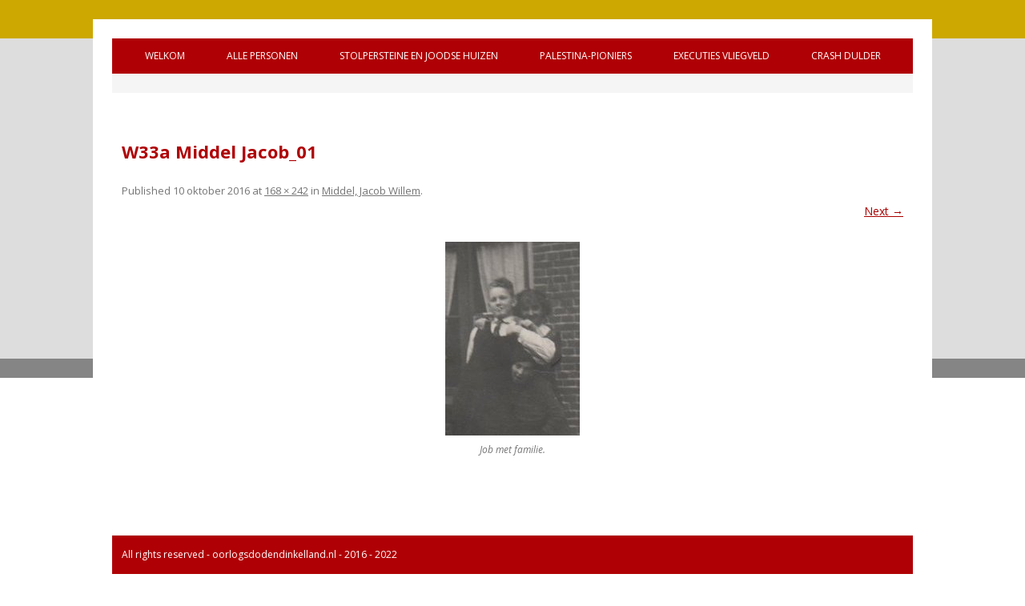

--- FILE ---
content_type: text/html; charset=UTF-8
request_url: https://oorlogsdodendinkelland.nl/slachtoffers/oude-gemeente-weerselo/middel-jacob-w/middel-jacob-1936-met-zijn-zusje-en-zijn-broertje-roelof-kopie/
body_size: 8259
content:
<!DOCTYPE html>
<!--[if IE 7]>
<html class="ie ie7" lang="nl-NL">
<![endif]-->
<!--[if IE 8]>
<html class="ie ie8" lang="nl-NL">
<![endif]-->
<!--[if !(IE 7) & !(IE 8)]><!-->
<html lang="nl-NL">
<!--<![endif]-->
<head>
<meta charset="UTF-8" />
<meta name="viewport" content="width=device-width" />
<title>W33a Middel Jacob_01 - Welkom bij oorlogsdoden Gemeente Dinkelland</title>
<link rel="profile" href="http://gmpg.org/xfn/11" />
<link rel="pingback" href="https://oorlogsdodendinkelland.nl/xmlrpc.php" />
<!--[if lt IE 9]>
<script src="https://oorlogsdodendinkelland.nl/wp-content/themes/oorlogsdoden/js/html5.js" type="text/javascript"></script>
<![endif]-->
<meta name='robots' content='index, follow, max-image-preview:large, max-snippet:-1, max-video-preview:-1' />

	<!-- This site is optimized with the Yoast SEO plugin v26.7 - https://yoast.com/wordpress/plugins/seo/ -->
	<link rel="canonical" href="https://oorlogsdodendinkelland.nl/slachtoffers/oude-gemeente-weerselo/middel-jacob-w/middel-jacob-1936-met-zijn-zusje-en-zijn-broertje-roelof-kopie/" />
	<meta property="og:locale" content="nl_NL" />
	<meta property="og:type" content="article" />
	<meta property="og:title" content="W33a Middel Jacob_01 - Welkom bij oorlogsdoden Gemeente Dinkelland" />
	<meta property="og:description" content="Job met familie." />
	<meta property="og:url" content="https://oorlogsdodendinkelland.nl/slachtoffers/oude-gemeente-weerselo/middel-jacob-w/middel-jacob-1936-met-zijn-zusje-en-zijn-broertje-roelof-kopie/" />
	<meta property="og:site_name" content="Welkom bij oorlogsdoden Gemeente Dinkelland" />
	<meta property="article:modified_time" content="2016-10-10T14:58:48+00:00" />
	<meta property="og:image" content="https://oorlogsdodendinkelland.nl/slachtoffers/oude-gemeente-weerselo/middel-jacob-w/middel-jacob-1936-met-zijn-zusje-en-zijn-broertje-roelof-kopie" />
	<meta property="og:image:width" content="168" />
	<meta property="og:image:height" content="242" />
	<meta property="og:image:type" content="image/jpeg" />
	<meta name="twitter:card" content="summary_large_image" />
	<script type="application/ld+json" class="yoast-schema-graph">{"@context":"https://schema.org","@graph":[{"@type":"WebPage","@id":"https://oorlogsdodendinkelland.nl/slachtoffers/oude-gemeente-weerselo/middel-jacob-w/middel-jacob-1936-met-zijn-zusje-en-zijn-broertje-roelof-kopie/","url":"https://oorlogsdodendinkelland.nl/slachtoffers/oude-gemeente-weerselo/middel-jacob-w/middel-jacob-1936-met-zijn-zusje-en-zijn-broertje-roelof-kopie/","name":"W33a Middel Jacob_01 - Welkom bij oorlogsdoden Gemeente Dinkelland","isPartOf":{"@id":"https://oorlogsdodendinkelland.nl/#website"},"primaryImageOfPage":{"@id":"https://oorlogsdodendinkelland.nl/slachtoffers/oude-gemeente-weerselo/middel-jacob-w/middel-jacob-1936-met-zijn-zusje-en-zijn-broertje-roelof-kopie/#primaryimage"},"image":{"@id":"https://oorlogsdodendinkelland.nl/slachtoffers/oude-gemeente-weerselo/middel-jacob-w/middel-jacob-1936-met-zijn-zusje-en-zijn-broertje-roelof-kopie/#primaryimage"},"thumbnailUrl":"https://oorlogsdodendinkelland.nl/wp-content/uploads/2016/10/Middel-Jacob-1936-met-zijn-zusje-en-zijn-broertje-Roelof-kopie.jpg","datePublished":"2016-10-10T14:56:50+00:00","dateModified":"2016-10-10T14:58:48+00:00","breadcrumb":{"@id":"https://oorlogsdodendinkelland.nl/slachtoffers/oude-gemeente-weerselo/middel-jacob-w/middel-jacob-1936-met-zijn-zusje-en-zijn-broertje-roelof-kopie/#breadcrumb"},"inLanguage":"nl-NL","potentialAction":[{"@type":"ReadAction","target":["https://oorlogsdodendinkelland.nl/slachtoffers/oude-gemeente-weerselo/middel-jacob-w/middel-jacob-1936-met-zijn-zusje-en-zijn-broertje-roelof-kopie/"]}]},{"@type":"ImageObject","inLanguage":"nl-NL","@id":"https://oorlogsdodendinkelland.nl/slachtoffers/oude-gemeente-weerselo/middel-jacob-w/middel-jacob-1936-met-zijn-zusje-en-zijn-broertje-roelof-kopie/#primaryimage","url":"https://oorlogsdodendinkelland.nl/wp-content/uploads/2016/10/Middel-Jacob-1936-met-zijn-zusje-en-zijn-broertje-Roelof-kopie.jpg","contentUrl":"https://oorlogsdodendinkelland.nl/wp-content/uploads/2016/10/Middel-Jacob-1936-met-zijn-zusje-en-zijn-broertje-Roelof-kopie.jpg","width":168,"height":242,"caption":"Job met familie."},{"@type":"BreadcrumbList","@id":"https://oorlogsdodendinkelland.nl/slachtoffers/oude-gemeente-weerselo/middel-jacob-w/middel-jacob-1936-met-zijn-zusje-en-zijn-broertje-roelof-kopie/#breadcrumb","itemListElement":[{"@type":"ListItem","position":1,"name":"Welkom","item":"https://oorlogsdodendinkelland.nl/"},{"@type":"ListItem","position":2,"name":"Personen","item":"https://oorlogsdodendinkelland.nl/slachtoffers/"},{"@type":"ListItem","position":3,"name":"Oude Gemeente Weerselo","item":"https://oorlogsdodendinkelland.nl/slachtoffers/oude-gemeente-weerselo/"},{"@type":"ListItem","position":4,"name":"Middel, Jacob Willem","item":"https://oorlogsdodendinkelland.nl/slachtoffers/oude-gemeente-weerselo/middel-jacob-w/"},{"@type":"ListItem","position":5,"name":"W33a Middel Jacob_01"}]},{"@type":"WebSite","@id":"https://oorlogsdodendinkelland.nl/#website","url":"https://oorlogsdodendinkelland.nl/","name":"Welkom bij oorlogsdoden Gemeente Dinkelland","description":"Oorlogsslachtoffers","potentialAction":[{"@type":"SearchAction","target":{"@type":"EntryPoint","urlTemplate":"https://oorlogsdodendinkelland.nl/?s={search_term_string}"},"query-input":{"@type":"PropertyValueSpecification","valueRequired":true,"valueName":"search_term_string"}}],"inLanguage":"nl-NL"}]}</script>
	<!-- / Yoast SEO plugin. -->


<link rel='dns-prefetch' href='//fonts.googleapis.com' />
<link rel="alternate" type="application/rss+xml" title="Welkom bij oorlogsdoden Gemeente Dinkelland &raquo; feed" href="https://oorlogsdodendinkelland.nl/feed/" />
<link rel="alternate" type="application/rss+xml" title="Welkom bij oorlogsdoden Gemeente Dinkelland &raquo; reacties feed" href="https://oorlogsdodendinkelland.nl/comments/feed/" />
<link rel="alternate" title="oEmbed (JSON)" type="application/json+oembed" href="https://oorlogsdodendinkelland.nl/wp-json/oembed/1.0/embed?url=https%3A%2F%2Foorlogsdodendinkelland.nl%2Fslachtoffers%2Foude-gemeente-weerselo%2Fmiddel-jacob-w%2Fmiddel-jacob-1936-met-zijn-zusje-en-zijn-broertje-roelof-kopie%2F" />
<link rel="alternate" title="oEmbed (XML)" type="text/xml+oembed" href="https://oorlogsdodendinkelland.nl/wp-json/oembed/1.0/embed?url=https%3A%2F%2Foorlogsdodendinkelland.nl%2Fslachtoffers%2Foude-gemeente-weerselo%2Fmiddel-jacob-w%2Fmiddel-jacob-1936-met-zijn-zusje-en-zijn-broertje-roelof-kopie%2F&#038;format=xml" />
<style id='wp-img-auto-sizes-contain-inline-css' type='text/css'>
img:is([sizes=auto i],[sizes^="auto," i]){contain-intrinsic-size:3000px 1500px}
/*# sourceURL=wp-img-auto-sizes-contain-inline-css */
</style>
<style id='wp-emoji-styles-inline-css' type='text/css'>

	img.wp-smiley, img.emoji {
		display: inline !important;
		border: none !important;
		box-shadow: none !important;
		height: 1em !important;
		width: 1em !important;
		margin: 0 0.07em !important;
		vertical-align: -0.1em !important;
		background: none !important;
		padding: 0 !important;
	}
/*# sourceURL=wp-emoji-styles-inline-css */
</style>
<style id='wp-block-library-inline-css' type='text/css'>
:root{--wp-block-synced-color:#7a00df;--wp-block-synced-color--rgb:122,0,223;--wp-bound-block-color:var(--wp-block-synced-color);--wp-editor-canvas-background:#ddd;--wp-admin-theme-color:#007cba;--wp-admin-theme-color--rgb:0,124,186;--wp-admin-theme-color-darker-10:#006ba1;--wp-admin-theme-color-darker-10--rgb:0,107,160.5;--wp-admin-theme-color-darker-20:#005a87;--wp-admin-theme-color-darker-20--rgb:0,90,135;--wp-admin-border-width-focus:2px}@media (min-resolution:192dpi){:root{--wp-admin-border-width-focus:1.5px}}.wp-element-button{cursor:pointer}:root .has-very-light-gray-background-color{background-color:#eee}:root .has-very-dark-gray-background-color{background-color:#313131}:root .has-very-light-gray-color{color:#eee}:root .has-very-dark-gray-color{color:#313131}:root .has-vivid-green-cyan-to-vivid-cyan-blue-gradient-background{background:linear-gradient(135deg,#00d084,#0693e3)}:root .has-purple-crush-gradient-background{background:linear-gradient(135deg,#34e2e4,#4721fb 50%,#ab1dfe)}:root .has-hazy-dawn-gradient-background{background:linear-gradient(135deg,#faaca8,#dad0ec)}:root .has-subdued-olive-gradient-background{background:linear-gradient(135deg,#fafae1,#67a671)}:root .has-atomic-cream-gradient-background{background:linear-gradient(135deg,#fdd79a,#004a59)}:root .has-nightshade-gradient-background{background:linear-gradient(135deg,#330968,#31cdcf)}:root .has-midnight-gradient-background{background:linear-gradient(135deg,#020381,#2874fc)}:root{--wp--preset--font-size--normal:16px;--wp--preset--font-size--huge:42px}.has-regular-font-size{font-size:1em}.has-larger-font-size{font-size:2.625em}.has-normal-font-size{font-size:var(--wp--preset--font-size--normal)}.has-huge-font-size{font-size:var(--wp--preset--font-size--huge)}.has-text-align-center{text-align:center}.has-text-align-left{text-align:left}.has-text-align-right{text-align:right}.has-fit-text{white-space:nowrap!important}#end-resizable-editor-section{display:none}.aligncenter{clear:both}.items-justified-left{justify-content:flex-start}.items-justified-center{justify-content:center}.items-justified-right{justify-content:flex-end}.items-justified-space-between{justify-content:space-between}.screen-reader-text{border:0;clip-path:inset(50%);height:1px;margin:-1px;overflow:hidden;padding:0;position:absolute;width:1px;word-wrap:normal!important}.screen-reader-text:focus{background-color:#ddd;clip-path:none;color:#444;display:block;font-size:1em;height:auto;left:5px;line-height:normal;padding:15px 23px 14px;text-decoration:none;top:5px;width:auto;z-index:100000}html :where(.has-border-color){border-style:solid}html :where([style*=border-top-color]){border-top-style:solid}html :where([style*=border-right-color]){border-right-style:solid}html :where([style*=border-bottom-color]){border-bottom-style:solid}html :where([style*=border-left-color]){border-left-style:solid}html :where([style*=border-width]){border-style:solid}html :where([style*=border-top-width]){border-top-style:solid}html :where([style*=border-right-width]){border-right-style:solid}html :where([style*=border-bottom-width]){border-bottom-style:solid}html :where([style*=border-left-width]){border-left-style:solid}html :where(img[class*=wp-image-]){height:auto;max-width:100%}:where(figure){margin:0 0 1em}html :where(.is-position-sticky){--wp-admin--admin-bar--position-offset:var(--wp-admin--admin-bar--height,0px)}@media screen and (max-width:600px){html :where(.is-position-sticky){--wp-admin--admin-bar--position-offset:0px}}

/*# sourceURL=wp-block-library-inline-css */
</style><style id='global-styles-inline-css' type='text/css'>
:root{--wp--preset--aspect-ratio--square: 1;--wp--preset--aspect-ratio--4-3: 4/3;--wp--preset--aspect-ratio--3-4: 3/4;--wp--preset--aspect-ratio--3-2: 3/2;--wp--preset--aspect-ratio--2-3: 2/3;--wp--preset--aspect-ratio--16-9: 16/9;--wp--preset--aspect-ratio--9-16: 9/16;--wp--preset--color--black: #000000;--wp--preset--color--cyan-bluish-gray: #abb8c3;--wp--preset--color--white: #ffffff;--wp--preset--color--pale-pink: #f78da7;--wp--preset--color--vivid-red: #cf2e2e;--wp--preset--color--luminous-vivid-orange: #ff6900;--wp--preset--color--luminous-vivid-amber: #fcb900;--wp--preset--color--light-green-cyan: #7bdcb5;--wp--preset--color--vivid-green-cyan: #00d084;--wp--preset--color--pale-cyan-blue: #8ed1fc;--wp--preset--color--vivid-cyan-blue: #0693e3;--wp--preset--color--vivid-purple: #9b51e0;--wp--preset--gradient--vivid-cyan-blue-to-vivid-purple: linear-gradient(135deg,rgb(6,147,227) 0%,rgb(155,81,224) 100%);--wp--preset--gradient--light-green-cyan-to-vivid-green-cyan: linear-gradient(135deg,rgb(122,220,180) 0%,rgb(0,208,130) 100%);--wp--preset--gradient--luminous-vivid-amber-to-luminous-vivid-orange: linear-gradient(135deg,rgb(252,185,0) 0%,rgb(255,105,0) 100%);--wp--preset--gradient--luminous-vivid-orange-to-vivid-red: linear-gradient(135deg,rgb(255,105,0) 0%,rgb(207,46,46) 100%);--wp--preset--gradient--very-light-gray-to-cyan-bluish-gray: linear-gradient(135deg,rgb(238,238,238) 0%,rgb(169,184,195) 100%);--wp--preset--gradient--cool-to-warm-spectrum: linear-gradient(135deg,rgb(74,234,220) 0%,rgb(151,120,209) 20%,rgb(207,42,186) 40%,rgb(238,44,130) 60%,rgb(251,105,98) 80%,rgb(254,248,76) 100%);--wp--preset--gradient--blush-light-purple: linear-gradient(135deg,rgb(255,206,236) 0%,rgb(152,150,240) 100%);--wp--preset--gradient--blush-bordeaux: linear-gradient(135deg,rgb(254,205,165) 0%,rgb(254,45,45) 50%,rgb(107,0,62) 100%);--wp--preset--gradient--luminous-dusk: linear-gradient(135deg,rgb(255,203,112) 0%,rgb(199,81,192) 50%,rgb(65,88,208) 100%);--wp--preset--gradient--pale-ocean: linear-gradient(135deg,rgb(255,245,203) 0%,rgb(182,227,212) 50%,rgb(51,167,181) 100%);--wp--preset--gradient--electric-grass: linear-gradient(135deg,rgb(202,248,128) 0%,rgb(113,206,126) 100%);--wp--preset--gradient--midnight: linear-gradient(135deg,rgb(2,3,129) 0%,rgb(40,116,252) 100%);--wp--preset--font-size--small: 13px;--wp--preset--font-size--medium: 20px;--wp--preset--font-size--large: 36px;--wp--preset--font-size--x-large: 42px;--wp--preset--spacing--20: 0.44rem;--wp--preset--spacing--30: 0.67rem;--wp--preset--spacing--40: 1rem;--wp--preset--spacing--50: 1.5rem;--wp--preset--spacing--60: 2.25rem;--wp--preset--spacing--70: 3.38rem;--wp--preset--spacing--80: 5.06rem;--wp--preset--shadow--natural: 6px 6px 9px rgba(0, 0, 0, 0.2);--wp--preset--shadow--deep: 12px 12px 50px rgba(0, 0, 0, 0.4);--wp--preset--shadow--sharp: 6px 6px 0px rgba(0, 0, 0, 0.2);--wp--preset--shadow--outlined: 6px 6px 0px -3px rgb(255, 255, 255), 6px 6px rgb(0, 0, 0);--wp--preset--shadow--crisp: 6px 6px 0px rgb(0, 0, 0);}:where(.is-layout-flex){gap: 0.5em;}:where(.is-layout-grid){gap: 0.5em;}body .is-layout-flex{display: flex;}.is-layout-flex{flex-wrap: wrap;align-items: center;}.is-layout-flex > :is(*, div){margin: 0;}body .is-layout-grid{display: grid;}.is-layout-grid > :is(*, div){margin: 0;}:where(.wp-block-columns.is-layout-flex){gap: 2em;}:where(.wp-block-columns.is-layout-grid){gap: 2em;}:where(.wp-block-post-template.is-layout-flex){gap: 1.25em;}:where(.wp-block-post-template.is-layout-grid){gap: 1.25em;}.has-black-color{color: var(--wp--preset--color--black) !important;}.has-cyan-bluish-gray-color{color: var(--wp--preset--color--cyan-bluish-gray) !important;}.has-white-color{color: var(--wp--preset--color--white) !important;}.has-pale-pink-color{color: var(--wp--preset--color--pale-pink) !important;}.has-vivid-red-color{color: var(--wp--preset--color--vivid-red) !important;}.has-luminous-vivid-orange-color{color: var(--wp--preset--color--luminous-vivid-orange) !important;}.has-luminous-vivid-amber-color{color: var(--wp--preset--color--luminous-vivid-amber) !important;}.has-light-green-cyan-color{color: var(--wp--preset--color--light-green-cyan) !important;}.has-vivid-green-cyan-color{color: var(--wp--preset--color--vivid-green-cyan) !important;}.has-pale-cyan-blue-color{color: var(--wp--preset--color--pale-cyan-blue) !important;}.has-vivid-cyan-blue-color{color: var(--wp--preset--color--vivid-cyan-blue) !important;}.has-vivid-purple-color{color: var(--wp--preset--color--vivid-purple) !important;}.has-black-background-color{background-color: var(--wp--preset--color--black) !important;}.has-cyan-bluish-gray-background-color{background-color: var(--wp--preset--color--cyan-bluish-gray) !important;}.has-white-background-color{background-color: var(--wp--preset--color--white) !important;}.has-pale-pink-background-color{background-color: var(--wp--preset--color--pale-pink) !important;}.has-vivid-red-background-color{background-color: var(--wp--preset--color--vivid-red) !important;}.has-luminous-vivid-orange-background-color{background-color: var(--wp--preset--color--luminous-vivid-orange) !important;}.has-luminous-vivid-amber-background-color{background-color: var(--wp--preset--color--luminous-vivid-amber) !important;}.has-light-green-cyan-background-color{background-color: var(--wp--preset--color--light-green-cyan) !important;}.has-vivid-green-cyan-background-color{background-color: var(--wp--preset--color--vivid-green-cyan) !important;}.has-pale-cyan-blue-background-color{background-color: var(--wp--preset--color--pale-cyan-blue) !important;}.has-vivid-cyan-blue-background-color{background-color: var(--wp--preset--color--vivid-cyan-blue) !important;}.has-vivid-purple-background-color{background-color: var(--wp--preset--color--vivid-purple) !important;}.has-black-border-color{border-color: var(--wp--preset--color--black) !important;}.has-cyan-bluish-gray-border-color{border-color: var(--wp--preset--color--cyan-bluish-gray) !important;}.has-white-border-color{border-color: var(--wp--preset--color--white) !important;}.has-pale-pink-border-color{border-color: var(--wp--preset--color--pale-pink) !important;}.has-vivid-red-border-color{border-color: var(--wp--preset--color--vivid-red) !important;}.has-luminous-vivid-orange-border-color{border-color: var(--wp--preset--color--luminous-vivid-orange) !important;}.has-luminous-vivid-amber-border-color{border-color: var(--wp--preset--color--luminous-vivid-amber) !important;}.has-light-green-cyan-border-color{border-color: var(--wp--preset--color--light-green-cyan) !important;}.has-vivid-green-cyan-border-color{border-color: var(--wp--preset--color--vivid-green-cyan) !important;}.has-pale-cyan-blue-border-color{border-color: var(--wp--preset--color--pale-cyan-blue) !important;}.has-vivid-cyan-blue-border-color{border-color: var(--wp--preset--color--vivid-cyan-blue) !important;}.has-vivid-purple-border-color{border-color: var(--wp--preset--color--vivid-purple) !important;}.has-vivid-cyan-blue-to-vivid-purple-gradient-background{background: var(--wp--preset--gradient--vivid-cyan-blue-to-vivid-purple) !important;}.has-light-green-cyan-to-vivid-green-cyan-gradient-background{background: var(--wp--preset--gradient--light-green-cyan-to-vivid-green-cyan) !important;}.has-luminous-vivid-amber-to-luminous-vivid-orange-gradient-background{background: var(--wp--preset--gradient--luminous-vivid-amber-to-luminous-vivid-orange) !important;}.has-luminous-vivid-orange-to-vivid-red-gradient-background{background: var(--wp--preset--gradient--luminous-vivid-orange-to-vivid-red) !important;}.has-very-light-gray-to-cyan-bluish-gray-gradient-background{background: var(--wp--preset--gradient--very-light-gray-to-cyan-bluish-gray) !important;}.has-cool-to-warm-spectrum-gradient-background{background: var(--wp--preset--gradient--cool-to-warm-spectrum) !important;}.has-blush-light-purple-gradient-background{background: var(--wp--preset--gradient--blush-light-purple) !important;}.has-blush-bordeaux-gradient-background{background: var(--wp--preset--gradient--blush-bordeaux) !important;}.has-luminous-dusk-gradient-background{background: var(--wp--preset--gradient--luminous-dusk) !important;}.has-pale-ocean-gradient-background{background: var(--wp--preset--gradient--pale-ocean) !important;}.has-electric-grass-gradient-background{background: var(--wp--preset--gradient--electric-grass) !important;}.has-midnight-gradient-background{background: var(--wp--preset--gradient--midnight) !important;}.has-small-font-size{font-size: var(--wp--preset--font-size--small) !important;}.has-medium-font-size{font-size: var(--wp--preset--font-size--medium) !important;}.has-large-font-size{font-size: var(--wp--preset--font-size--large) !important;}.has-x-large-font-size{font-size: var(--wp--preset--font-size--x-large) !important;}
/*# sourceURL=global-styles-inline-css */
</style>

<style id='classic-theme-styles-inline-css' type='text/css'>
/*! This file is auto-generated */
.wp-block-button__link{color:#fff;background-color:#32373c;border-radius:9999px;box-shadow:none;text-decoration:none;padding:calc(.667em + 2px) calc(1.333em + 2px);font-size:1.125em}.wp-block-file__button{background:#32373c;color:#fff;text-decoration:none}
/*# sourceURL=/wp-includes/css/classic-themes.min.css */
</style>
<link rel='stylesheet' id='contact-form-7-css' href='https://oorlogsdodendinkelland.nl/wp-content/plugins/contact-form-7/includes/css/styles.css?ver=6.1.4' type='text/css' media='all' />
<link rel='stylesheet' id='oorlogsdoden-fonts-css' href='https://fonts.googleapis.com/css?family=Open+Sans:400italic,700italic,400,700&#038;subset=latin,latin-ext' type='text/css' media='all' />
<link rel='stylesheet' id='oorlogsdoden-style-css' href='https://oorlogsdodendinkelland.nl/wp-content/themes/oorlogsdoden/style.css?ver=6.9' type='text/css' media='all' />
<link rel='stylesheet' id='tablepress-default-css' href='https://oorlogsdodendinkelland.nl/wp-content/plugins/tablepress/css/build/default.css?ver=3.2.6' type='text/css' media='all' />
<link rel='stylesheet' id='lgc-unsemantic-grid-responsive-tablet-css' href='https://oorlogsdodendinkelland.nl/wp-content/plugins/lightweight-grid-columns/css/unsemantic-grid-responsive-tablet.css?ver=1.0' type='text/css' media='all' />
<script type="text/javascript" src="https://oorlogsdodendinkelland.nl/wp-includes/js/jquery/jquery.min.js?ver=3.7.1" id="jquery-core-js"></script>
<script type="text/javascript" src="https://oorlogsdodendinkelland.nl/wp-includes/js/jquery/jquery-migrate.min.js?ver=3.4.1" id="jquery-migrate-js"></script>
<link rel="https://api.w.org/" href="https://oorlogsdodendinkelland.nl/wp-json/" /><link rel="alternate" title="JSON" type="application/json" href="https://oorlogsdodendinkelland.nl/wp-json/wp/v2/media/5796" /><link rel="EditURI" type="application/rsd+xml" title="RSD" href="https://oorlogsdodendinkelland.nl/xmlrpc.php?rsd" />
<meta name="generator" content="WordPress 6.9" />
<link rel='shortlink' href='https://oorlogsdodendinkelland.nl/?p=5796' />

<!-- Lara's Google Analytics - https://www.xtraorbit.com/wordpress-google-analytics-dashboard-widget/ -->
<script async src="https://www.googletagmanager.com/gtag/js?id=G-PL6D3TYE9D"></script>
<script>
  window.dataLayer = window.dataLayer || [];
  function gtag(){dataLayer.push(arguments);}
  gtag('js', new Date());
  gtag('config', 'G-PL6D3TYE9D');
</script>

		<!--[if lt IE 9]>
			<link rel="stylesheet" href="https://oorlogsdodendinkelland.nl/wp-content/plugins/lightweight-grid-columns/css/ie.min.css" />
		<![endif]-->
	<link rel="icon" href="https://oorlogsdodendinkelland.nl/wp-content/uploads/2019/07/cropped-favicon-32x32.jpg" sizes="32x32" />
<link rel="icon" href="https://oorlogsdodendinkelland.nl/wp-content/uploads/2019/07/cropped-favicon-192x192.jpg" sizes="192x192" />
<link rel="apple-touch-icon" href="https://oorlogsdodendinkelland.nl/wp-content/uploads/2019/07/cropped-favicon-180x180.jpg" />
<meta name="msapplication-TileImage" content="https://oorlogsdodendinkelland.nl/wp-content/uploads/2019/07/cropped-favicon-270x270.jpg" />
</head>

<body class="attachment wp-singular attachment-template-default attachmentid-5796 attachment-jpeg wp-theme-oorlogsdoden full-width custom-font-enabled single-author">
<div id="page" class="hfeed site">
	<header id="masthead" class="site-header" role="banner">

		<nav id="site-navigation" class="main-navigation" role="navigation">
			<button class="menu-toggle">Menu</button>
			<a class="assistive-text" href="#content" title="Skip to content">Skip to content</a>
			<div class="menu-hoofdmenu-container"><ul id="menu-hoofdmenu" class="nav-menu"><li id="menu-item-20" class="menu-item menu-item-type-post_type menu-item-object-page menu-item-home menu-item-has-children menu-item-20"><a href="https://oorlogsdodendinkelland.nl/">Welkom</a>
<ul class="sub-menu">
	<li id="menu-item-2958" class="menu-item menu-item-type-post_type menu-item-object-page menu-item-2958"><a href="https://oorlogsdodendinkelland.nl/bronnen/">Bronnen</a></li>
	<li id="menu-item-3266" class="menu-item menu-item-type-post_type menu-item-object-page menu-item-3266"><a href="https://oorlogsdodendinkelland.nl/welkom-engels/">Welkom (Engels)</a></li>
	<li id="menu-item-3314" class="menu-item menu-item-type-post_type menu-item-object-page menu-item-3314"><a href="https://oorlogsdodendinkelland.nl/welkom/handleising/">Handleiding</a></li>
	<li id="menu-item-3282" class="menu-item menu-item-type-post_type menu-item-object-page menu-item-3282"><a href="https://oorlogsdodendinkelland.nl/contact/gastenboek/">Gastenboek</a></li>
	<li id="menu-item-17" class="menu-item menu-item-type-post_type menu-item-object-page menu-item-has-children menu-item-17"><a href="https://oorlogsdodendinkelland.nl/contact/">Reageren</a>
	<ul class="sub-menu">
		<li id="menu-item-3329" class="menu-item menu-item-type-post_type menu-item-object-page menu-item-3329"><a href="https://oorlogsdodendinkelland.nl/contact/informatie/">Informatie</a></li>
		<li id="menu-item-974" class="menu-item menu-item-type-post_type menu-item-object-page menu-item-974"><a href="https://oorlogsdodendinkelland.nl/contact/linken/">Linken</a></li>
		<li id="menu-item-3292" class="menu-item menu-item-type-post_type menu-item-object-page menu-item-3292"><a href="https://oorlogsdodendinkelland.nl/contact/disclaimer/">Disclaimer</a></li>
	</ul>
</li>
</ul>
</li>
<li id="menu-item-34" class="menu-item menu-item-type-post_type menu-item-object-page menu-item-has-children menu-item-34"><a href="https://oorlogsdodendinkelland.nl/slachtoffers/">Alle personen</a>
<ul class="sub-menu">
	<li id="menu-item-676" class="menu-item menu-item-type-post_type menu-item-object-page menu-item-has-children menu-item-676"><a href="https://oorlogsdodendinkelland.nl/slachtoffers/oude-gemeente-denekamp/">Oude Gemeente Denekamp</a>
	<ul class="sub-menu">
		<li id="menu-item-13129" class="menu-item menu-item-type-post_type menu-item-object-page menu-item-13129"><a href="https://oorlogsdodendinkelland.nl/slachtoffers/oude-gemeente-denekamp/plekken-van-de-oorlog-in-de-oude-gemeente-denekamp/">Plekken van de oorlog in de oude gemeente Denekamp</a></li>
	</ul>
</li>
	<li id="menu-item-675" class="menu-item menu-item-type-post_type menu-item-object-page menu-item-has-children menu-item-675"><a href="https://oorlogsdodendinkelland.nl/slachtoffers/oude-gemeente-ootmarsum/">Oude Gemeente Ootmarsum</a>
	<ul class="sub-menu">
		<li id="menu-item-13074" class="menu-item menu-item-type-post_type menu-item-object-page menu-item-13074"><a href="https://oorlogsdodendinkelland.nl/slachtoffers/oude-gemeente-ootmarsum/plekken-van-de-oorlog-in-en-om-ootmarsum/">Plekken van de oorlog in en om Ootmarsum</a></li>
	</ul>
</li>
	<li id="menu-item-674" class="menu-item menu-item-type-post_type menu-item-object-page menu-item-has-children menu-item-674"><a href="https://oorlogsdodendinkelland.nl/slachtoffers/oude-gemeente-weerselo/">Oude Gemeente Weerselo</a>
	<ul class="sub-menu">
		<li id="menu-item-13073" class="menu-item menu-item-type-post_type menu-item-object-page menu-item-13073"><a href="https://oorlogsdodendinkelland.nl/slachtoffers/oude-gemeente-weerselo/plekken-van-de-oorlog-in-de-oude-gemeente-weerselo/">Plekken van de oorlog in de oude gemeente Weerselo</a></li>
	</ul>
</li>
	<li id="menu-item-2088" class="menu-item menu-item-type-post_type menu-item-object-page menu-item-has-children menu-item-2088"><a href="https://oorlogsdodendinkelland.nl/militaire-eenheid/">Squadrons</a>
	<ul class="sub-menu">
		<li id="menu-item-2902" class="menu-item menu-item-type-post_type menu-item-object-page menu-item-2902"><a href="https://oorlogsdodendinkelland.nl/squadrons-engels/">Squadrons (Engels)</a></li>
	</ul>
</li>
	<li id="menu-item-3268" class="menu-item menu-item-type-post_type menu-item-object-page menu-item-has-children menu-item-3268"><a href="https://oorlogsdodendinkelland.nl/militaire-eenheid/canadees-militair-hospitaal/">Canadees Militair Hospitaal</a>
	<ul class="sub-menu">
		<li id="menu-item-3267" class="menu-item menu-item-type-post_type menu-item-object-page menu-item-3267"><a href="https://oorlogsdodendinkelland.nl/squadrons-engels/canadian-military-hospital/">Canadian Military Hospital (Engels)</a></li>
	</ul>
</li>
	<li id="menu-item-18239" class="menu-item menu-item-type-post_type menu-item-object-page menu-item-18239"><a href="https://oorlogsdodendinkelland.nl/slachtoffers/oude-gemeente-weerselo/vijf-oorlogsgraven-known-unto-god/">Vijf oorlogsgraven ‘Known unto God’</a></li>
</ul>
</li>
<li id="menu-item-2784" class="menu-item menu-item-type-post_type menu-item-object-page menu-item-has-children menu-item-2784"><a href="https://oorlogsdodendinkelland.nl/overzicht-geplaatste-stolpersteine/">Stolpersteine en Joodse huizen</a>
<ul class="sub-menu">
	<li id="menu-item-12603" class="menu-item menu-item-type-post_type menu-item-object-page menu-item-12603"><a href="https://oorlogsdodendinkelland.nl/overzicht-geplaatste-stolpersteine/joodse-bezittingen-in-denekamp-en-ootmarsum/">Joodse bezittingen in Denekamp en Ootmarsum</a></li>
</ul>
</li>
<li id="menu-item-5128" class="menu-item menu-item-type-post_type menu-item-object-page menu-item-has-children menu-item-5128"><a href="https://oorlogsdodendinkelland.nl/slachtoffers/oude-gemeente-weerselo/palestina-pioniers-gemeente-weerselo/">Palestina-pioniers</a>
<ul class="sub-menu">
	<li id="menu-item-19099" class="menu-item menu-item-type-post_type menu-item-object-page menu-item-19099"><a href="https://oorlogsdodendinkelland.nl/alle-palestina-pioniers-in-de-gemeente-weerselo/">Alle Palestina-pioniers in de gemeente Weerselo</a></li>
</ul>
</li>
<li id="menu-item-9374" class="menu-item menu-item-type-post_type menu-item-object-page menu-item-9374"><a href="https://oorlogsdodendinkelland.nl/massa-executies-op-vliegveld-twente/">Executies vliegveld</a></li>
<li id="menu-item-18233" class="menu-item menu-item-type-post_type menu-item-object-page menu-item-18233"><a href="https://oorlogsdodendinkelland.nl/crash-dulder/">Crash Dulder</a></li>
</ul></div>		</nav><!-- #site-navigation -->

		<div class="topfoto"> <!-- begin foto boven -->

			<center>
												</center>

		</div> <!-- einde foto boven -->

	</header><!-- #masthead -->

	<div id="main" class="wrapper">


	<div id="primary" class="site-content">
		<div id="content" role="main">

		
				<article id="post-5796" class="image-attachment post-5796 attachment type-attachment status-inherit hentry">
					<header class="entry-header">
						<h1 class="entry-title">W33a Middel Jacob_01</h1>

						<footer class="entry-meta">
							<span class="meta-prep meta-prep-entry-date">Published </span> <span class="entry-date"><time class="entry-date" datetime="2016-10-10T14:56:50+00:00">10 oktober 2016</time></span> at <a href="https://oorlogsdodendinkelland.nl/wp-content/uploads/2016/10/Middel-Jacob-1936-met-zijn-zusje-en-zijn-broertje-Roelof-kopie.jpg" title="Link to full-size image">168 &times; 242</a> in <a href="https://oorlogsdodendinkelland.nl/slachtoffers/oude-gemeente-weerselo/middel-jacob-w/" title="Return to Middel, Jacob Willem" rel="gallery">Middel, Jacob Willem</a>.													</footer><!-- .entry-meta -->

						<nav id="image-navigation" class="navigation" role="navigation">
							<span class="previous-image"></span>
							<span class="next-image"><a href='https://oorlogsdodendinkelland.nl/slachtoffers/oude-gemeente-weerselo/middel-jacob-w/middel-j-1945-kerkhof-langenhagen/'>Next &rarr;</a></span>
						</nav><!-- #image-navigation -->
					</header><!-- .entry-header -->

					<div class="entry-content">

						<div class="entry-attachment">
							<div class="attachment">
								<a href="https://oorlogsdodendinkelland.nl/slachtoffers/oude-gemeente-weerselo/middel-jacob-w/middel-j-1945-kerkhof-langenhagen/" title="W33a Middel Jacob_01" rel="attachment"><img width="168" height="242" src="https://oorlogsdodendinkelland.nl/wp-content/uploads/2016/10/Middel-Jacob-1936-met-zijn-zusje-en-zijn-broertje-Roelof-kopie.jpg" class="attachment-960x960 size-960x960" alt="" decoding="async" /></a>

																<div class="entry-caption">
									<p>Job met familie.</p>
								</div>
															</div><!-- .attachment -->

						</div><!-- .entry-attachment -->

						<div class="entry-description">
																				</div><!-- .entry-description -->

					</div><!-- .entry-content -->

				</article><!-- #post -->

				
<div id="comments" class="comments-area">

	
	
	
</div><!-- #comments .comments-area -->
			
		</div><!-- #content -->
	</div><!-- #primary -->

	</div><!-- #main .wrapper -->
	<footer id="colophon" role="contentinfo">
		<div class="site-info">

		All rights reserved - oorlogsdodendinkelland.nl - 2016 - 2022

		<div class="teller">

		</div>

		</div><!-- .site-info -->
	</footer><!-- #colophon -->
</div><!-- #page -->

<script type="speculationrules">
{"prefetch":[{"source":"document","where":{"and":[{"href_matches":"/*"},{"not":{"href_matches":["/wp-*.php","/wp-admin/*","/wp-content/uploads/*","/wp-content/*","/wp-content/plugins/*","/wp-content/themes/oorlogsdoden/*","/*\\?(.+)"]}},{"not":{"selector_matches":"a[rel~=\"nofollow\"]"}},{"not":{"selector_matches":".no-prefetch, .no-prefetch a"}}]},"eagerness":"conservative"}]}
</script>
<script type="text/javascript" src="https://oorlogsdodendinkelland.nl/wp-includes/js/dist/hooks.min.js?ver=dd5603f07f9220ed27f1" id="wp-hooks-js"></script>
<script type="text/javascript" src="https://oorlogsdodendinkelland.nl/wp-includes/js/dist/i18n.min.js?ver=c26c3dc7bed366793375" id="wp-i18n-js"></script>
<script type="text/javascript" id="wp-i18n-js-after">
/* <![CDATA[ */
wp.i18n.setLocaleData( { 'text direction\u0004ltr': [ 'ltr' ] } );
//# sourceURL=wp-i18n-js-after
/* ]]> */
</script>
<script type="text/javascript" src="https://oorlogsdodendinkelland.nl/wp-content/plugins/contact-form-7/includes/swv/js/index.js?ver=6.1.4" id="swv-js"></script>
<script type="text/javascript" id="contact-form-7-js-translations">
/* <![CDATA[ */
( function( domain, translations ) {
	var localeData = translations.locale_data[ domain ] || translations.locale_data.messages;
	localeData[""].domain = domain;
	wp.i18n.setLocaleData( localeData, domain );
} )( "contact-form-7", {"translation-revision-date":"2025-11-30 09:13:36+0000","generator":"GlotPress\/4.0.3","domain":"messages","locale_data":{"messages":{"":{"domain":"messages","plural-forms":"nplurals=2; plural=n != 1;","lang":"nl"},"This contact form is placed in the wrong place.":["Dit contactformulier staat op de verkeerde plek."],"Error:":["Fout:"]}},"comment":{"reference":"includes\/js\/index.js"}} );
//# sourceURL=contact-form-7-js-translations
/* ]]> */
</script>
<script type="text/javascript" id="contact-form-7-js-before">
/* <![CDATA[ */
var wpcf7 = {
    "api": {
        "root": "https:\/\/oorlogsdodendinkelland.nl\/wp-json\/",
        "namespace": "contact-form-7\/v1"
    }
};
//# sourceURL=contact-form-7-js-before
/* ]]> */
</script>
<script type="text/javascript" src="https://oorlogsdodendinkelland.nl/wp-content/plugins/contact-form-7/includes/js/index.js?ver=6.1.4" id="contact-form-7-js"></script>
<script type="text/javascript" src="https://oorlogsdodendinkelland.nl/wp-content/themes/oorlogsdoden/js/navigation.js?ver=20140711" id="oorlogsdoden-navigation-js"></script>
<script id="wp-emoji-settings" type="application/json">
{"baseUrl":"https://s.w.org/images/core/emoji/17.0.2/72x72/","ext":".png","svgUrl":"https://s.w.org/images/core/emoji/17.0.2/svg/","svgExt":".svg","source":{"concatemoji":"https://oorlogsdodendinkelland.nl/wp-includes/js/wp-emoji-release.min.js?ver=6.9"}}
</script>
<script type="module">
/* <![CDATA[ */
/*! This file is auto-generated */
const a=JSON.parse(document.getElementById("wp-emoji-settings").textContent),o=(window._wpemojiSettings=a,"wpEmojiSettingsSupports"),s=["flag","emoji"];function i(e){try{var t={supportTests:e,timestamp:(new Date).valueOf()};sessionStorage.setItem(o,JSON.stringify(t))}catch(e){}}function c(e,t,n){e.clearRect(0,0,e.canvas.width,e.canvas.height),e.fillText(t,0,0);t=new Uint32Array(e.getImageData(0,0,e.canvas.width,e.canvas.height).data);e.clearRect(0,0,e.canvas.width,e.canvas.height),e.fillText(n,0,0);const a=new Uint32Array(e.getImageData(0,0,e.canvas.width,e.canvas.height).data);return t.every((e,t)=>e===a[t])}function p(e,t){e.clearRect(0,0,e.canvas.width,e.canvas.height),e.fillText(t,0,0);var n=e.getImageData(16,16,1,1);for(let e=0;e<n.data.length;e++)if(0!==n.data[e])return!1;return!0}function u(e,t,n,a){switch(t){case"flag":return n(e,"\ud83c\udff3\ufe0f\u200d\u26a7\ufe0f","\ud83c\udff3\ufe0f\u200b\u26a7\ufe0f")?!1:!n(e,"\ud83c\udde8\ud83c\uddf6","\ud83c\udde8\u200b\ud83c\uddf6")&&!n(e,"\ud83c\udff4\udb40\udc67\udb40\udc62\udb40\udc65\udb40\udc6e\udb40\udc67\udb40\udc7f","\ud83c\udff4\u200b\udb40\udc67\u200b\udb40\udc62\u200b\udb40\udc65\u200b\udb40\udc6e\u200b\udb40\udc67\u200b\udb40\udc7f");case"emoji":return!a(e,"\ud83e\u1fac8")}return!1}function f(e,t,n,a){let r;const o=(r="undefined"!=typeof WorkerGlobalScope&&self instanceof WorkerGlobalScope?new OffscreenCanvas(300,150):document.createElement("canvas")).getContext("2d",{willReadFrequently:!0}),s=(o.textBaseline="top",o.font="600 32px Arial",{});return e.forEach(e=>{s[e]=t(o,e,n,a)}),s}function r(e){var t=document.createElement("script");t.src=e,t.defer=!0,document.head.appendChild(t)}a.supports={everything:!0,everythingExceptFlag:!0},new Promise(t=>{let n=function(){try{var e=JSON.parse(sessionStorage.getItem(o));if("object"==typeof e&&"number"==typeof e.timestamp&&(new Date).valueOf()<e.timestamp+604800&&"object"==typeof e.supportTests)return e.supportTests}catch(e){}return null}();if(!n){if("undefined"!=typeof Worker&&"undefined"!=typeof OffscreenCanvas&&"undefined"!=typeof URL&&URL.createObjectURL&&"undefined"!=typeof Blob)try{var e="postMessage("+f.toString()+"("+[JSON.stringify(s),u.toString(),c.toString(),p.toString()].join(",")+"));",a=new Blob([e],{type:"text/javascript"});const r=new Worker(URL.createObjectURL(a),{name:"wpTestEmojiSupports"});return void(r.onmessage=e=>{i(n=e.data),r.terminate(),t(n)})}catch(e){}i(n=f(s,u,c,p))}t(n)}).then(e=>{for(const n in e)a.supports[n]=e[n],a.supports.everything=a.supports.everything&&a.supports[n],"flag"!==n&&(a.supports.everythingExceptFlag=a.supports.everythingExceptFlag&&a.supports[n]);var t;a.supports.everythingExceptFlag=a.supports.everythingExceptFlag&&!a.supports.flag,a.supports.everything||((t=a.source||{}).concatemoji?r(t.concatemoji):t.wpemoji&&t.twemoji&&(r(t.twemoji),r(t.wpemoji)))});
//# sourceURL=https://oorlogsdodendinkelland.nl/wp-includes/js/wp-emoji-loader.min.js
/* ]]> */
</script>
</body>
</html>